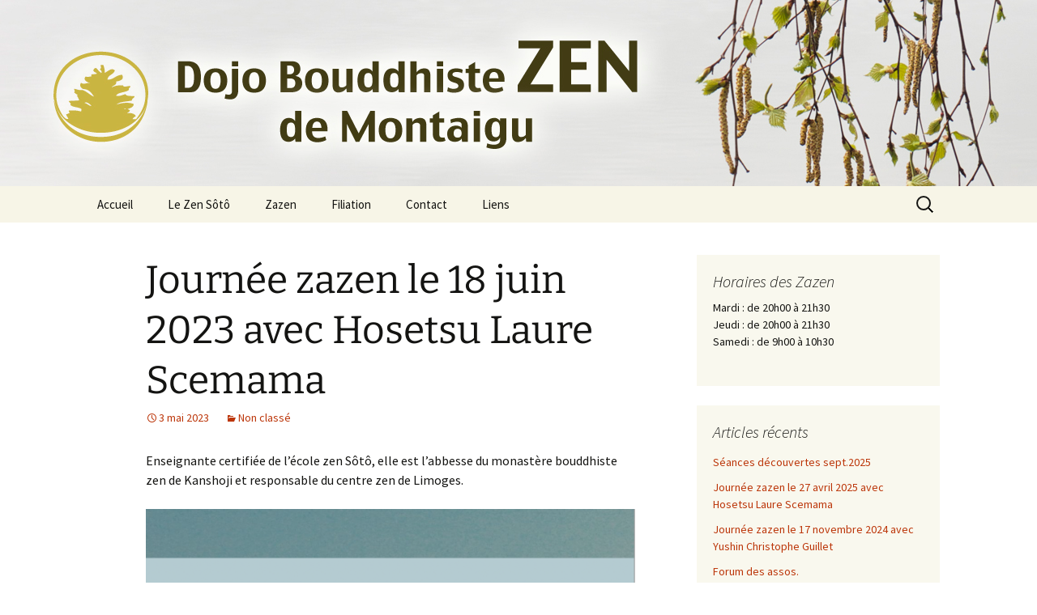

--- FILE ---
content_type: text/html; charset=UTF-8
request_url: https://www.dojo-zen-montaigu.org/2023/05/03/journee-zazen-le-18-juin-2023-avec-hosetsu-laure-scemama/
body_size: 7827
content:
<!DOCTYPE html>
<html lang="fr-FR">
<head>
	<meta charset="UTF-8">
	<meta name="viewport" content="width=device-width, initial-scale=1.0">
	<title>Journée zazen le 18 juin 2023 avec Hosetsu Laure Scemama | Dojo Zen de Montaigu</title>
	<link rel="profile" href="https://gmpg.org/xfn/11">
	<link rel="pingback" href="https://www.dojo-zen-montaigu.org/xmlrpc.php">
	<meta name='robots' content='max-image-preview:large' />
	<style>img:is([sizes="auto" i], [sizes^="auto," i]) { contain-intrinsic-size: 3000px 1500px }</style>
	<link rel="alternate" type="application/rss+xml" title="Dojo Zen de Montaigu &raquo; Flux" href="https://www.dojo-zen-montaigu.org/feed/" />
<link rel="alternate" type="application/rss+xml" title="Dojo Zen de Montaigu &raquo; Flux des commentaires" href="https://www.dojo-zen-montaigu.org/comments/feed/" />
<script>
window._wpemojiSettings = {"baseUrl":"https:\/\/s.w.org\/images\/core\/emoji\/16.0.1\/72x72\/","ext":".png","svgUrl":"https:\/\/s.w.org\/images\/core\/emoji\/16.0.1\/svg\/","svgExt":".svg","source":{"concatemoji":"https:\/\/www.dojo-zen-montaigu.org\/wp-includes\/js\/wp-emoji-release.min.js?ver=6.8.3"}};
/*! This file is auto-generated */
!function(s,n){var o,i,e;function c(e){try{var t={supportTests:e,timestamp:(new Date).valueOf()};sessionStorage.setItem(o,JSON.stringify(t))}catch(e){}}function p(e,t,n){e.clearRect(0,0,e.canvas.width,e.canvas.height),e.fillText(t,0,0);var t=new Uint32Array(e.getImageData(0,0,e.canvas.width,e.canvas.height).data),a=(e.clearRect(0,0,e.canvas.width,e.canvas.height),e.fillText(n,0,0),new Uint32Array(e.getImageData(0,0,e.canvas.width,e.canvas.height).data));return t.every(function(e,t){return e===a[t]})}function u(e,t){e.clearRect(0,0,e.canvas.width,e.canvas.height),e.fillText(t,0,0);for(var n=e.getImageData(16,16,1,1),a=0;a<n.data.length;a++)if(0!==n.data[a])return!1;return!0}function f(e,t,n,a){switch(t){case"flag":return n(e,"\ud83c\udff3\ufe0f\u200d\u26a7\ufe0f","\ud83c\udff3\ufe0f\u200b\u26a7\ufe0f")?!1:!n(e,"\ud83c\udde8\ud83c\uddf6","\ud83c\udde8\u200b\ud83c\uddf6")&&!n(e,"\ud83c\udff4\udb40\udc67\udb40\udc62\udb40\udc65\udb40\udc6e\udb40\udc67\udb40\udc7f","\ud83c\udff4\u200b\udb40\udc67\u200b\udb40\udc62\u200b\udb40\udc65\u200b\udb40\udc6e\u200b\udb40\udc67\u200b\udb40\udc7f");case"emoji":return!a(e,"\ud83e\udedf")}return!1}function g(e,t,n,a){var r="undefined"!=typeof WorkerGlobalScope&&self instanceof WorkerGlobalScope?new OffscreenCanvas(300,150):s.createElement("canvas"),o=r.getContext("2d",{willReadFrequently:!0}),i=(o.textBaseline="top",o.font="600 32px Arial",{});return e.forEach(function(e){i[e]=t(o,e,n,a)}),i}function t(e){var t=s.createElement("script");t.src=e,t.defer=!0,s.head.appendChild(t)}"undefined"!=typeof Promise&&(o="wpEmojiSettingsSupports",i=["flag","emoji"],n.supports={everything:!0,everythingExceptFlag:!0},e=new Promise(function(e){s.addEventListener("DOMContentLoaded",e,{once:!0})}),new Promise(function(t){var n=function(){try{var e=JSON.parse(sessionStorage.getItem(o));if("object"==typeof e&&"number"==typeof e.timestamp&&(new Date).valueOf()<e.timestamp+604800&&"object"==typeof e.supportTests)return e.supportTests}catch(e){}return null}();if(!n){if("undefined"!=typeof Worker&&"undefined"!=typeof OffscreenCanvas&&"undefined"!=typeof URL&&URL.createObjectURL&&"undefined"!=typeof Blob)try{var e="postMessage("+g.toString()+"("+[JSON.stringify(i),f.toString(),p.toString(),u.toString()].join(",")+"));",a=new Blob([e],{type:"text/javascript"}),r=new Worker(URL.createObjectURL(a),{name:"wpTestEmojiSupports"});return void(r.onmessage=function(e){c(n=e.data),r.terminate(),t(n)})}catch(e){}c(n=g(i,f,p,u))}t(n)}).then(function(e){for(var t in e)n.supports[t]=e[t],n.supports.everything=n.supports.everything&&n.supports[t],"flag"!==t&&(n.supports.everythingExceptFlag=n.supports.everythingExceptFlag&&n.supports[t]);n.supports.everythingExceptFlag=n.supports.everythingExceptFlag&&!n.supports.flag,n.DOMReady=!1,n.readyCallback=function(){n.DOMReady=!0}}).then(function(){return e}).then(function(){var e;n.supports.everything||(n.readyCallback(),(e=n.source||{}).concatemoji?t(e.concatemoji):e.wpemoji&&e.twemoji&&(t(e.twemoji),t(e.wpemoji)))}))}((window,document),window._wpemojiSettings);
</script>
<style id='wp-emoji-styles-inline-css'>

	img.wp-smiley, img.emoji {
		display: inline !important;
		border: none !important;
		box-shadow: none !important;
		height: 1em !important;
		width: 1em !important;
		margin: 0 0.07em !important;
		vertical-align: -0.1em !important;
		background: none !important;
		padding: 0 !important;
	}
</style>
<link rel='stylesheet' id='wp-block-library-css' href='https://www.dojo-zen-montaigu.org/wp-includes/css/dist/block-library/style.min.css?ver=6.8.3' media='all' />
<style id='wp-block-library-theme-inline-css'>
.wp-block-audio :where(figcaption){color:#555;font-size:13px;text-align:center}.is-dark-theme .wp-block-audio :where(figcaption){color:#ffffffa6}.wp-block-audio{margin:0 0 1em}.wp-block-code{border:1px solid #ccc;border-radius:4px;font-family:Menlo,Consolas,monaco,monospace;padding:.8em 1em}.wp-block-embed :where(figcaption){color:#555;font-size:13px;text-align:center}.is-dark-theme .wp-block-embed :where(figcaption){color:#ffffffa6}.wp-block-embed{margin:0 0 1em}.blocks-gallery-caption{color:#555;font-size:13px;text-align:center}.is-dark-theme .blocks-gallery-caption{color:#ffffffa6}:root :where(.wp-block-image figcaption){color:#555;font-size:13px;text-align:center}.is-dark-theme :root :where(.wp-block-image figcaption){color:#ffffffa6}.wp-block-image{margin:0 0 1em}.wp-block-pullquote{border-bottom:4px solid;border-top:4px solid;color:currentColor;margin-bottom:1.75em}.wp-block-pullquote cite,.wp-block-pullquote footer,.wp-block-pullquote__citation{color:currentColor;font-size:.8125em;font-style:normal;text-transform:uppercase}.wp-block-quote{border-left:.25em solid;margin:0 0 1.75em;padding-left:1em}.wp-block-quote cite,.wp-block-quote footer{color:currentColor;font-size:.8125em;font-style:normal;position:relative}.wp-block-quote:where(.has-text-align-right){border-left:none;border-right:.25em solid;padding-left:0;padding-right:1em}.wp-block-quote:where(.has-text-align-center){border:none;padding-left:0}.wp-block-quote.is-large,.wp-block-quote.is-style-large,.wp-block-quote:where(.is-style-plain){border:none}.wp-block-search .wp-block-search__label{font-weight:700}.wp-block-search__button{border:1px solid #ccc;padding:.375em .625em}:where(.wp-block-group.has-background){padding:1.25em 2.375em}.wp-block-separator.has-css-opacity{opacity:.4}.wp-block-separator{border:none;border-bottom:2px solid;margin-left:auto;margin-right:auto}.wp-block-separator.has-alpha-channel-opacity{opacity:1}.wp-block-separator:not(.is-style-wide):not(.is-style-dots){width:100px}.wp-block-separator.has-background:not(.is-style-dots){border-bottom:none;height:1px}.wp-block-separator.has-background:not(.is-style-wide):not(.is-style-dots){height:2px}.wp-block-table{margin:0 0 1em}.wp-block-table td,.wp-block-table th{word-break:normal}.wp-block-table :where(figcaption){color:#555;font-size:13px;text-align:center}.is-dark-theme .wp-block-table :where(figcaption){color:#ffffffa6}.wp-block-video :where(figcaption){color:#555;font-size:13px;text-align:center}.is-dark-theme .wp-block-video :where(figcaption){color:#ffffffa6}.wp-block-video{margin:0 0 1em}:root :where(.wp-block-template-part.has-background){margin-bottom:0;margin-top:0;padding:1.25em 2.375em}
</style>
<style id='classic-theme-styles-inline-css'>
/*! This file is auto-generated */
.wp-block-button__link{color:#fff;background-color:#32373c;border-radius:9999px;box-shadow:none;text-decoration:none;padding:calc(.667em + 2px) calc(1.333em + 2px);font-size:1.125em}.wp-block-file__button{background:#32373c;color:#fff;text-decoration:none}
</style>
<style id='global-styles-inline-css'>
:root{--wp--preset--aspect-ratio--square: 1;--wp--preset--aspect-ratio--4-3: 4/3;--wp--preset--aspect-ratio--3-4: 3/4;--wp--preset--aspect-ratio--3-2: 3/2;--wp--preset--aspect-ratio--2-3: 2/3;--wp--preset--aspect-ratio--16-9: 16/9;--wp--preset--aspect-ratio--9-16: 9/16;--wp--preset--color--black: #000000;--wp--preset--color--cyan-bluish-gray: #abb8c3;--wp--preset--color--white: #fff;--wp--preset--color--pale-pink: #f78da7;--wp--preset--color--vivid-red: #cf2e2e;--wp--preset--color--luminous-vivid-orange: #ff6900;--wp--preset--color--luminous-vivid-amber: #fcb900;--wp--preset--color--light-green-cyan: #7bdcb5;--wp--preset--color--vivid-green-cyan: #00d084;--wp--preset--color--pale-cyan-blue: #8ed1fc;--wp--preset--color--vivid-cyan-blue: #0693e3;--wp--preset--color--vivid-purple: #9b51e0;--wp--preset--color--dark-gray: #141412;--wp--preset--color--red: #bc360a;--wp--preset--color--medium-orange: #db572f;--wp--preset--color--light-orange: #ea9629;--wp--preset--color--yellow: #fbca3c;--wp--preset--color--dark-brown: #220e10;--wp--preset--color--medium-brown: #722d19;--wp--preset--color--light-brown: #eadaa6;--wp--preset--color--beige: #e8e5ce;--wp--preset--color--off-white: #f7f5e7;--wp--preset--gradient--vivid-cyan-blue-to-vivid-purple: linear-gradient(135deg,rgba(6,147,227,1) 0%,rgb(155,81,224) 100%);--wp--preset--gradient--light-green-cyan-to-vivid-green-cyan: linear-gradient(135deg,rgb(122,220,180) 0%,rgb(0,208,130) 100%);--wp--preset--gradient--luminous-vivid-amber-to-luminous-vivid-orange: linear-gradient(135deg,rgba(252,185,0,1) 0%,rgba(255,105,0,1) 100%);--wp--preset--gradient--luminous-vivid-orange-to-vivid-red: linear-gradient(135deg,rgba(255,105,0,1) 0%,rgb(207,46,46) 100%);--wp--preset--gradient--very-light-gray-to-cyan-bluish-gray: linear-gradient(135deg,rgb(238,238,238) 0%,rgb(169,184,195) 100%);--wp--preset--gradient--cool-to-warm-spectrum: linear-gradient(135deg,rgb(74,234,220) 0%,rgb(151,120,209) 20%,rgb(207,42,186) 40%,rgb(238,44,130) 60%,rgb(251,105,98) 80%,rgb(254,248,76) 100%);--wp--preset--gradient--blush-light-purple: linear-gradient(135deg,rgb(255,206,236) 0%,rgb(152,150,240) 100%);--wp--preset--gradient--blush-bordeaux: linear-gradient(135deg,rgb(254,205,165) 0%,rgb(254,45,45) 50%,rgb(107,0,62) 100%);--wp--preset--gradient--luminous-dusk: linear-gradient(135deg,rgb(255,203,112) 0%,rgb(199,81,192) 50%,rgb(65,88,208) 100%);--wp--preset--gradient--pale-ocean: linear-gradient(135deg,rgb(255,245,203) 0%,rgb(182,227,212) 50%,rgb(51,167,181) 100%);--wp--preset--gradient--electric-grass: linear-gradient(135deg,rgb(202,248,128) 0%,rgb(113,206,126) 100%);--wp--preset--gradient--midnight: linear-gradient(135deg,rgb(2,3,129) 0%,rgb(40,116,252) 100%);--wp--preset--gradient--autumn-brown: linear-gradient(135deg, rgba(226,45,15,1) 0%, rgba(158,25,13,1) 100%);--wp--preset--gradient--sunset-yellow: linear-gradient(135deg, rgba(233,139,41,1) 0%, rgba(238,179,95,1) 100%);--wp--preset--gradient--light-sky: linear-gradient(135deg,rgba(228,228,228,1.0) 0%,rgba(208,225,252,1.0) 100%);--wp--preset--gradient--dark-sky: linear-gradient(135deg,rgba(0,0,0,1.0) 0%,rgba(56,61,69,1.0) 100%);--wp--preset--font-size--small: 13px;--wp--preset--font-size--medium: 20px;--wp--preset--font-size--large: 36px;--wp--preset--font-size--x-large: 42px;--wp--preset--spacing--20: 0.44rem;--wp--preset--spacing--30: 0.67rem;--wp--preset--spacing--40: 1rem;--wp--preset--spacing--50: 1.5rem;--wp--preset--spacing--60: 2.25rem;--wp--preset--spacing--70: 3.38rem;--wp--preset--spacing--80: 5.06rem;--wp--preset--shadow--natural: 6px 6px 9px rgba(0, 0, 0, 0.2);--wp--preset--shadow--deep: 12px 12px 50px rgba(0, 0, 0, 0.4);--wp--preset--shadow--sharp: 6px 6px 0px rgba(0, 0, 0, 0.2);--wp--preset--shadow--outlined: 6px 6px 0px -3px rgba(255, 255, 255, 1), 6px 6px rgba(0, 0, 0, 1);--wp--preset--shadow--crisp: 6px 6px 0px rgba(0, 0, 0, 1);}:where(.is-layout-flex){gap: 0.5em;}:where(.is-layout-grid){gap: 0.5em;}body .is-layout-flex{display: flex;}.is-layout-flex{flex-wrap: wrap;align-items: center;}.is-layout-flex > :is(*, div){margin: 0;}body .is-layout-grid{display: grid;}.is-layout-grid > :is(*, div){margin: 0;}:where(.wp-block-columns.is-layout-flex){gap: 2em;}:where(.wp-block-columns.is-layout-grid){gap: 2em;}:where(.wp-block-post-template.is-layout-flex){gap: 1.25em;}:where(.wp-block-post-template.is-layout-grid){gap: 1.25em;}.has-black-color{color: var(--wp--preset--color--black) !important;}.has-cyan-bluish-gray-color{color: var(--wp--preset--color--cyan-bluish-gray) !important;}.has-white-color{color: var(--wp--preset--color--white) !important;}.has-pale-pink-color{color: var(--wp--preset--color--pale-pink) !important;}.has-vivid-red-color{color: var(--wp--preset--color--vivid-red) !important;}.has-luminous-vivid-orange-color{color: var(--wp--preset--color--luminous-vivid-orange) !important;}.has-luminous-vivid-amber-color{color: var(--wp--preset--color--luminous-vivid-amber) !important;}.has-light-green-cyan-color{color: var(--wp--preset--color--light-green-cyan) !important;}.has-vivid-green-cyan-color{color: var(--wp--preset--color--vivid-green-cyan) !important;}.has-pale-cyan-blue-color{color: var(--wp--preset--color--pale-cyan-blue) !important;}.has-vivid-cyan-blue-color{color: var(--wp--preset--color--vivid-cyan-blue) !important;}.has-vivid-purple-color{color: var(--wp--preset--color--vivid-purple) !important;}.has-black-background-color{background-color: var(--wp--preset--color--black) !important;}.has-cyan-bluish-gray-background-color{background-color: var(--wp--preset--color--cyan-bluish-gray) !important;}.has-white-background-color{background-color: var(--wp--preset--color--white) !important;}.has-pale-pink-background-color{background-color: var(--wp--preset--color--pale-pink) !important;}.has-vivid-red-background-color{background-color: var(--wp--preset--color--vivid-red) !important;}.has-luminous-vivid-orange-background-color{background-color: var(--wp--preset--color--luminous-vivid-orange) !important;}.has-luminous-vivid-amber-background-color{background-color: var(--wp--preset--color--luminous-vivid-amber) !important;}.has-light-green-cyan-background-color{background-color: var(--wp--preset--color--light-green-cyan) !important;}.has-vivid-green-cyan-background-color{background-color: var(--wp--preset--color--vivid-green-cyan) !important;}.has-pale-cyan-blue-background-color{background-color: var(--wp--preset--color--pale-cyan-blue) !important;}.has-vivid-cyan-blue-background-color{background-color: var(--wp--preset--color--vivid-cyan-blue) !important;}.has-vivid-purple-background-color{background-color: var(--wp--preset--color--vivid-purple) !important;}.has-black-border-color{border-color: var(--wp--preset--color--black) !important;}.has-cyan-bluish-gray-border-color{border-color: var(--wp--preset--color--cyan-bluish-gray) !important;}.has-white-border-color{border-color: var(--wp--preset--color--white) !important;}.has-pale-pink-border-color{border-color: var(--wp--preset--color--pale-pink) !important;}.has-vivid-red-border-color{border-color: var(--wp--preset--color--vivid-red) !important;}.has-luminous-vivid-orange-border-color{border-color: var(--wp--preset--color--luminous-vivid-orange) !important;}.has-luminous-vivid-amber-border-color{border-color: var(--wp--preset--color--luminous-vivid-amber) !important;}.has-light-green-cyan-border-color{border-color: var(--wp--preset--color--light-green-cyan) !important;}.has-vivid-green-cyan-border-color{border-color: var(--wp--preset--color--vivid-green-cyan) !important;}.has-pale-cyan-blue-border-color{border-color: var(--wp--preset--color--pale-cyan-blue) !important;}.has-vivid-cyan-blue-border-color{border-color: var(--wp--preset--color--vivid-cyan-blue) !important;}.has-vivid-purple-border-color{border-color: var(--wp--preset--color--vivid-purple) !important;}.has-vivid-cyan-blue-to-vivid-purple-gradient-background{background: var(--wp--preset--gradient--vivid-cyan-blue-to-vivid-purple) !important;}.has-light-green-cyan-to-vivid-green-cyan-gradient-background{background: var(--wp--preset--gradient--light-green-cyan-to-vivid-green-cyan) !important;}.has-luminous-vivid-amber-to-luminous-vivid-orange-gradient-background{background: var(--wp--preset--gradient--luminous-vivid-amber-to-luminous-vivid-orange) !important;}.has-luminous-vivid-orange-to-vivid-red-gradient-background{background: var(--wp--preset--gradient--luminous-vivid-orange-to-vivid-red) !important;}.has-very-light-gray-to-cyan-bluish-gray-gradient-background{background: var(--wp--preset--gradient--very-light-gray-to-cyan-bluish-gray) !important;}.has-cool-to-warm-spectrum-gradient-background{background: var(--wp--preset--gradient--cool-to-warm-spectrum) !important;}.has-blush-light-purple-gradient-background{background: var(--wp--preset--gradient--blush-light-purple) !important;}.has-blush-bordeaux-gradient-background{background: var(--wp--preset--gradient--blush-bordeaux) !important;}.has-luminous-dusk-gradient-background{background: var(--wp--preset--gradient--luminous-dusk) !important;}.has-pale-ocean-gradient-background{background: var(--wp--preset--gradient--pale-ocean) !important;}.has-electric-grass-gradient-background{background: var(--wp--preset--gradient--electric-grass) !important;}.has-midnight-gradient-background{background: var(--wp--preset--gradient--midnight) !important;}.has-small-font-size{font-size: var(--wp--preset--font-size--small) !important;}.has-medium-font-size{font-size: var(--wp--preset--font-size--medium) !important;}.has-large-font-size{font-size: var(--wp--preset--font-size--large) !important;}.has-x-large-font-size{font-size: var(--wp--preset--font-size--x-large) !important;}
:where(.wp-block-post-template.is-layout-flex){gap: 1.25em;}:where(.wp-block-post-template.is-layout-grid){gap: 1.25em;}
:where(.wp-block-columns.is-layout-flex){gap: 2em;}:where(.wp-block-columns.is-layout-grid){gap: 2em;}
:root :where(.wp-block-pullquote){font-size: 1.5em;line-height: 1.6;}
</style>
<link rel='stylesheet' id='twentythirteen-fonts-css' href='https://www.dojo-zen-montaigu.org/wp-content/themes/twentythirteen/fonts/source-sans-pro-plus-bitter.css?ver=20230328' media='all' />
<link rel='stylesheet' id='genericons-css' href='https://www.dojo-zen-montaigu.org/wp-content/themes/twentythirteen/genericons/genericons.css?ver=3.0.3' media='all' />
<link rel='stylesheet' id='twentythirteen-style-css' href='https://www.dojo-zen-montaigu.org/wp-content/themes/twentythirteen/style.css?ver=20250415' media='all' />
<link rel='stylesheet' id='twentythirteen-block-style-css' href='https://www.dojo-zen-montaigu.org/wp-content/themes/twentythirteen/css/blocks.css?ver=20240520' media='all' />
<script src="https://www.dojo-zen-montaigu.org/wp-includes/js/jquery/jquery.min.js?ver=3.7.1" id="jquery-core-js"></script>
<script src="https://www.dojo-zen-montaigu.org/wp-includes/js/jquery/jquery-migrate.min.js?ver=3.4.1" id="jquery-migrate-js"></script>
<script src="https://www.dojo-zen-montaigu.org/wp-content/themes/twentythirteen/js/functions.js?ver=20230526" id="twentythirteen-script-js" defer data-wp-strategy="defer"></script>
<link rel="https://api.w.org/" href="https://www.dojo-zen-montaigu.org/wp-json/" /><link rel="alternate" title="JSON" type="application/json" href="https://www.dojo-zen-montaigu.org/wp-json/wp/v2/posts/405" /><link rel="EditURI" type="application/rsd+xml" title="RSD" href="https://www.dojo-zen-montaigu.org/xmlrpc.php?rsd" />
<meta name="generator" content="WordPress 6.8.3" />
<link rel="canonical" href="https://www.dojo-zen-montaigu.org/2023/05/03/journee-zazen-le-18-juin-2023-avec-hosetsu-laure-scemama/" />
<link rel='shortlink' href='https://www.dojo-zen-montaigu.org/?p=405' />
<link rel="alternate" title="oEmbed (JSON)" type="application/json+oembed" href="https://www.dojo-zen-montaigu.org/wp-json/oembed/1.0/embed?url=https%3A%2F%2Fwww.dojo-zen-montaigu.org%2F2023%2F05%2F03%2Fjournee-zazen-le-18-juin-2023-avec-hosetsu-laure-scemama%2F" />
<link rel="alternate" title="oEmbed (XML)" type="text/xml+oembed" href="https://www.dojo-zen-montaigu.org/wp-json/oembed/1.0/embed?url=https%3A%2F%2Fwww.dojo-zen-montaigu.org%2F2023%2F05%2F03%2Fjournee-zazen-le-18-juin-2023-avec-hosetsu-laure-scemama%2F&#038;format=xml" />
	<style type="text/css" id="twentythirteen-header-css">
		.site-header {
		background: url(https://www.dojo-zen-montaigu.org/wp-content/uploads/2016/01/en-tete.jpg) no-repeat scroll top;
		background-size: 1600px auto;
	}
	@media (max-width: 767px) {
		.site-header {
			background-size: 768px auto;
		}
	}
	@media (max-width: 359px) {
		.site-header {
			background-size: 360px auto;
		}
	}
			.site-title,
	.site-description {
		position: absolute;
		clip-path: inset(50%);
	}
			</style>
	<link rel="icon" href="https://www.dojo-zen-montaigu.org/wp-content/uploads/2016/01/cropped-logo-site-32x32.jpg" sizes="32x32" />
<link rel="icon" href="https://www.dojo-zen-montaigu.org/wp-content/uploads/2016/01/cropped-logo-site-192x192.jpg" sizes="192x192" />
<link rel="apple-touch-icon" href="https://www.dojo-zen-montaigu.org/wp-content/uploads/2016/01/cropped-logo-site-180x180.jpg" />
<meta name="msapplication-TileImage" content="https://www.dojo-zen-montaigu.org/wp-content/uploads/2016/01/cropped-logo-site-270x270.jpg" />
</head>

<body class="wp-singular post-template-default single single-post postid-405 single-format-standard wp-embed-responsive wp-theme-twentythirteen single-author sidebar no-avatars">
		<div id="page" class="hfeed site">
		<a class="screen-reader-text skip-link" href="#content">
			Aller au contenu		</a>
		<header id="masthead" class="site-header">
					<a class="home-link" href="https://www.dojo-zen-montaigu.org/" rel="home" >
				<h1 class="site-title">Dojo Zen de Montaigu</h1>
				<h2 class="site-description"></h2>
			</a>

			<div id="navbar" class="navbar">
				<nav id="site-navigation" class="navigation main-navigation">
					<button class="menu-toggle">Menu</button>
					<div id="primary-menu" class="nav-menu"><ul>
<li class="page_item page-item-2"><a href="https://www.dojo-zen-montaigu.org/">Accueil</a></li>
<li class="page_item page-item-13"><a href="https://www.dojo-zen-montaigu.org/le-zen/">Le Zen Sôtô</a></li>
<li class="page_item page-item-16"><a href="https://www.dojo-zen-montaigu.org/zazen/">Zazen</a></li>
<li class="page_item page-item-20"><a href="https://www.dojo-zen-montaigu.org/filiation/">Filiation</a></li>
<li class="page_item page-item-30"><a href="https://www.dojo-zen-montaigu.org/contact/">Contact</a></li>
<li class="page_item page-item-34"><a href="https://www.dojo-zen-montaigu.org/liens/">Liens</a></li>
</ul></div>
					<form role="search" method="get" class="search-form" action="https://www.dojo-zen-montaigu.org/">
				<label>
					<span class="screen-reader-text">Rechercher :</span>
					<input type="search" class="search-field" placeholder="Rechercher…" value="" name="s" />
				</label>
				<input type="submit" class="search-submit" value="Rechercher" />
			</form>				</nav><!-- #site-navigation -->
			</div><!-- #navbar -->
		</header><!-- #masthead -->

		<div id="main" class="site-main">

	<div id="primary" class="content-area">
		<div id="content" class="site-content" role="main">

			
				
<article id="post-405" class="post-405 post type-post status-publish format-standard hentry category-non-classe">
	<header class="entry-header">
		
				<h1 class="entry-title">Journée zazen le 18 juin 2023 avec Hosetsu Laure Scemama</h1>
		
		<div class="entry-meta">
			<span class="date"><a href="https://www.dojo-zen-montaigu.org/2023/05/03/journee-zazen-le-18-juin-2023-avec-hosetsu-laure-scemama/" title="Permalien vers Journée zazen le 18 juin 2023 avec Hosetsu Laure Scemama" rel="bookmark"><time class="entry-date" datetime="2023-05-03T17:48:01+01:00">3 mai 2023</time></a></span><span class="categories-links"><a href="https://www.dojo-zen-montaigu.org/category/non-classe/" rel="category tag">Non classé</a></span><span class="author vcard"><a class="url fn n" href="https://www.dojo-zen-montaigu.org/author/dojo-zen-de-montaigu/" title="Afficher tous les articles par Dojo Zen de Montaigu" rel="author">Dojo Zen de Montaigu</a></span>					</div><!-- .entry-meta -->
	</header><!-- .entry-header -->

		<div class="entry-content">
		
<p>Enseignante certifiée de l’école zen Sôtô, elle est l&rsquo;abbesse du monastère bouddhiste zen de Kanshoji et responsable du centre zen de Limoges.</p>



<figure class="wp-block-gallery columns-1 is-cropped wp-block-gallery-1 is-layout-flex wp-block-gallery-is-layout-flex"><ul class="blocks-gallery-grid"><li class="blocks-gallery-item"><figure><img fetchpriority="high" decoding="async" width="729" height="1024" src="https://www.dojo-zen-montaigu.org/wp-content/uploads/2023/05/Capture-décran-2023-05-03-à-18.45.34-729x1024.png" alt="" data-id="407" data-full-url="https://www.dojo-zen-montaigu.org/wp-content/uploads/2023/05/Capture-décran-2023-05-03-à-18.45.34.png" data-link="https://www.dojo-zen-montaigu.org/?attachment_id=407" class="wp-image-407" srcset="https://www.dojo-zen-montaigu.org/wp-content/uploads/2023/05/Capture-décran-2023-05-03-à-18.45.34-729x1024.png 729w, https://www.dojo-zen-montaigu.org/wp-content/uploads/2023/05/Capture-décran-2023-05-03-à-18.45.34-214x300.png 214w, https://www.dojo-zen-montaigu.org/wp-content/uploads/2023/05/Capture-décran-2023-05-03-à-18.45.34.png 910w" sizes="(max-width: 729px) 100vw, 729px" /></figure></li></ul></figure>



<p>Renseignements et inscriptions : contact@dojo-zen-montaigu.org   tél 02 51 42 51 80</p>
	</div><!-- .entry-content -->
	
	<footer class="entry-meta">
		
			</footer><!-- .entry-meta -->
</article><!-- #post -->
						<nav class="navigation post-navigation">
		<h1 class="screen-reader-text">
			Navigation des articles		</h1>
		<div class="nav-links">

			<a href="https://www.dojo-zen-montaigu.org/2023/03/13/matinee-decouverte/" rel="prev"><span class="meta-nav">&larr;</span> Matinée découverte</a>			<a href="https://www.dojo-zen-montaigu.org/2023/07/06/le-dojo-reste-ouvert-cet-ete-2/" rel="next">Le dojo reste ouvert cet été <span class="meta-nav">&rarr;</span></a>
		</div><!-- .nav-links -->
	</nav><!-- .navigation -->
						
<div id="comments" class="comments-area">

	
	
</div><!-- #comments -->

			
		</div><!-- #content -->
	</div><!-- #primary -->

	<div id="tertiary" class="sidebar-container" role="complementary">
		<div class="sidebar-inner">
			<div class="widget-area">
				<aside id="text-3" class="widget widget_text"><h3 class="widget-title">Horaires des Zazen</h3>			<div class="textwidget"><p>Mardi : de 20h00 à 21h30<br />
Jeudi : de 20h00 à 21h30<br />
Samedi : de 9h00 à 10h30</p>
</div>
		</aside>
		<aside id="recent-posts-4" class="widget widget_recent_entries">
		<h3 class="widget-title">Articles récents</h3><nav aria-label="Articles récents">
		<ul>
											<li>
					<a href="https://www.dojo-zen-montaigu.org/2025/08/11/seances-decouvertes-2/">Séances découvertes sept.2025</a>
									</li>
											<li>
					<a href="https://www.dojo-zen-montaigu.org/2025/06/23/journee-zazen-le-27-avril-2025-avec-hosetsu-laure-scemama/">Journée zazen le 27 avril 2025 avec Hosetsu Laure Scemama</a>
									</li>
											<li>
					<a href="https://www.dojo-zen-montaigu.org/2024/10/21/journee-zazen-le-17-novembre-2024-avec-yushin-christophe-guillet/">Journée zazen le 17 novembre 2024 avec Yushin Christophe Guillet</a>
									</li>
											<li>
					<a href="https://www.dojo-zen-montaigu.org/2024/07/31/forum-des-assos/">Forum des assos.</a>
									</li>
											<li>
					<a href="https://www.dojo-zen-montaigu.org/2024/07/31/seances-decouvertes/">Séances découvertes</a>
									</li>
					</ul>

		</nav></aside><aside id="archives-4" class="widget widget_archive"><h3 class="widget-title">Archives</h3><nav aria-label="Archives">
			<ul>
					<li><a href='https://www.dojo-zen-montaigu.org/2025/08/'>août 2025</a></li>
	<li><a href='https://www.dojo-zen-montaigu.org/2025/06/'>juin 2025</a></li>
	<li><a href='https://www.dojo-zen-montaigu.org/2024/10/'>octobre 2024</a></li>
	<li><a href='https://www.dojo-zen-montaigu.org/2024/07/'>juillet 2024</a></li>
	<li><a href='https://www.dojo-zen-montaigu.org/2024/05/'>mai 2024</a></li>
	<li><a href='https://www.dojo-zen-montaigu.org/2023/09/'>septembre 2023</a></li>
	<li><a href='https://www.dojo-zen-montaigu.org/2023/07/'>juillet 2023</a></li>
	<li><a href='https://www.dojo-zen-montaigu.org/2023/05/'>mai 2023</a></li>
	<li><a href='https://www.dojo-zen-montaigu.org/2023/03/'>mars 2023</a></li>
	<li><a href='https://www.dojo-zen-montaigu.org/2022/07/'>juillet 2022</a></li>
	<li><a href='https://www.dojo-zen-montaigu.org/2022/03/'>mars 2022</a></li>
	<li><a href='https://www.dojo-zen-montaigu.org/2021/11/'>novembre 2021</a></li>
	<li><a href='https://www.dojo-zen-montaigu.org/2020/02/'>février 2020</a></li>
	<li><a href='https://www.dojo-zen-montaigu.org/2018/11/'>novembre 2018</a></li>
	<li><a href='https://www.dojo-zen-montaigu.org/2017/11/'>novembre 2017</a></li>
	<li><a href='https://www.dojo-zen-montaigu.org/2017/09/'>septembre 2017</a></li>
	<li><a href='https://www.dojo-zen-montaigu.org/2017/04/'>avril 2017</a></li>
	<li><a href='https://www.dojo-zen-montaigu.org/2017/01/'>janvier 2017</a></li>
	<li><a href='https://www.dojo-zen-montaigu.org/2016/10/'>octobre 2016</a></li>
	<li><a href='https://www.dojo-zen-montaigu.org/2016/07/'>juillet 2016</a></li>
	<li><a href='https://www.dojo-zen-montaigu.org/2016/06/'>juin 2016</a></li>
	<li><a href='https://www.dojo-zen-montaigu.org/2016/04/'>avril 2016</a></li>
	<li><a href='https://www.dojo-zen-montaigu.org/2016/03/'>mars 2016</a></li>
	<li><a href='https://www.dojo-zen-montaigu.org/2016/01/'>janvier 2016</a></li>
			</ul>

			</nav></aside>			</div><!-- .widget-area -->
		</div><!-- .sidebar-inner -->
	</div><!-- #tertiary -->

		</div><!-- #main -->
		<footer id="colophon" class="site-footer">
				<div id="secondary" class="sidebar-container" role="complementary">
		<div class="widget-area">
			<aside id="search-2" class="widget widget_search"><form role="search" method="get" class="search-form" action="https://www.dojo-zen-montaigu.org/">
				<label>
					<span class="screen-reader-text">Rechercher :</span>
					<input type="search" class="search-field" placeholder="Rechercher…" value="" name="s" />
				</label>
				<input type="submit" class="search-submit" value="Rechercher" />
			</form></aside>		</div><!-- .widget-area -->
	</div><!-- #secondary -->

			<div class="site-info">
												<a href="https://wordpress.org/" class="imprint">
					Fièrement propulsé par WordPress				</a>
			</div><!-- .site-info -->
		</footer><!-- #colophon -->
	</div><!-- #page -->

	<script type="speculationrules">
{"prefetch":[{"source":"document","where":{"and":[{"href_matches":"\/*"},{"not":{"href_matches":["\/wp-*.php","\/wp-admin\/*","\/wp-content\/uploads\/*","\/wp-content\/*","\/wp-content\/plugins\/*","\/wp-content\/themes\/twentythirteen\/*","\/*\\?(.+)"]}},{"not":{"selector_matches":"a[rel~=\"nofollow\"]"}},{"not":{"selector_matches":".no-prefetch, .no-prefetch a"}}]},"eagerness":"conservative"}]}
</script>
<style id='core-block-supports-inline-css'>
.wp-block-gallery.wp-block-gallery-1{--wp--style--unstable-gallery-gap:var( --wp--style--gallery-gap-default, var( --gallery-block--gutter-size, var( --wp--style--block-gap, 0.5em ) ) );gap:var( --wp--style--gallery-gap-default, var( --gallery-block--gutter-size, var( --wp--style--block-gap, 0.5em ) ) );}
</style>
<script src="https://www.dojo-zen-montaigu.org/wp-includes/js/imagesloaded.min.js?ver=5.0.0" id="imagesloaded-js"></script>
<script src="https://www.dojo-zen-montaigu.org/wp-includes/js/masonry.min.js?ver=4.2.2" id="masonry-js"></script>
<script src="https://www.dojo-zen-montaigu.org/wp-includes/js/jquery/jquery.masonry.min.js?ver=3.1.2b" id="jquery-masonry-js"></script>
</body>
</html>
